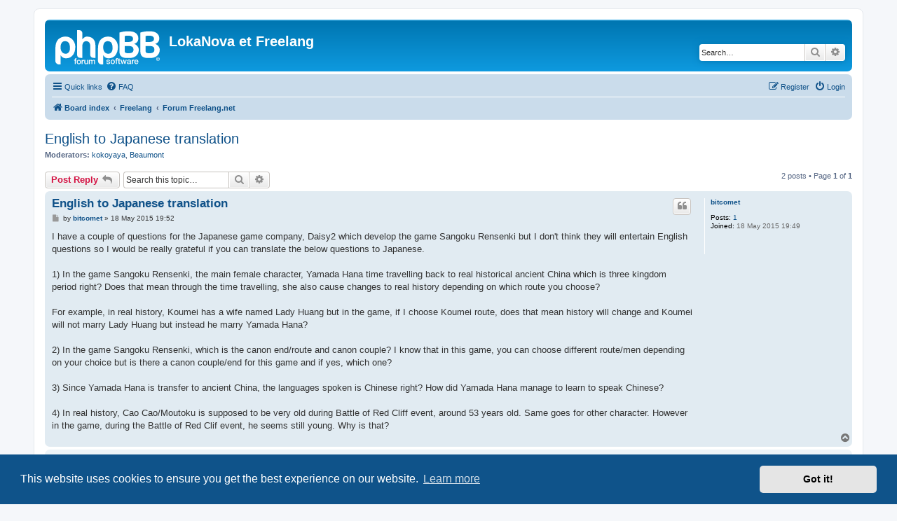

--- FILE ---
content_type: text/html; charset=UTF-8
request_url: https://forum.lokanova.net/viewtopic.php?t=30743&sid=e4efdcfb3df5bd354205ea2291978037
body_size: 6346
content:
<!DOCTYPE html>
<html dir="ltr" lang="en-gb">
<head>
<meta charset="utf-8" />
<meta http-equiv="X-UA-Compatible" content="IE=edge">
<meta name="viewport" content="width=device-width, initial-scale=1" />

<title>English to Japanese translation - LokaNova et Freelang</title>

				<link rel="alternate" type="application/atom+xml" title="Feed - New Topics" href="/app.php/feed/topics?sid=90bcb3e2ac7c14756dd08152b187a521">		<link rel="alternate" type="application/atom+xml" title="Feed - Forum - Forum Freelang.net" href="/app.php/feed/forum/12?sid=90bcb3e2ac7c14756dd08152b187a521">		
	<link rel="canonical" href="https://forum.lokanova.net/viewtopic.php?t=30743">

<!--
	phpBB style name: prosilver
	Based on style:   prosilver (this is the default phpBB3 style)
	Original author:  Tom Beddard ( http://www.subBlue.com/ )
	Modified by:
-->

<link href="./assets/css/font-awesome.min.css?assets_version=81" rel="stylesheet">
<link href="./styles/prosilver/theme/stylesheet.css?assets_version=81" rel="stylesheet">
<link href="./styles/prosilver/theme/en/stylesheet.css?assets_version=81" rel="stylesheet">



	<link href="./assets/cookieconsent/cookieconsent.min.css?assets_version=81" rel="stylesheet">

<!--[if lte IE 9]>
	<link href="./styles/prosilver/theme/tweaks.css?assets_version=81" rel="stylesheet">
<![endif]-->





</head>
<body id="phpbb" class="nojs notouch section-viewtopic ltr ">


<div id="wrap" class="wrap">
	<a id="top" class="top-anchor" accesskey="t"></a>
	<div id="page-header">
		<div class="headerbar" role="banner">
					<div class="inner">

			<div id="site-description" class="site-description">
		<a id="logo" class="logo" href="./index.php?sid=90bcb3e2ac7c14756dd08152b187a521" title="Board index">
					<span class="site_logo"></span>
				</a>
				<h1>LokaNova et Freelang</h1>
				<p></p>
				<p class="skiplink"><a href="#start_here">Skip to content</a></p>
			</div>

									<div id="search-box" class="search-box search-header" role="search">
				<form action="./search.php?sid=90bcb3e2ac7c14756dd08152b187a521" method="get" id="search">
				<fieldset>
					<input name="keywords" id="keywords" type="search" maxlength="128" title="Search for keywords" class="inputbox search tiny" size="20" value="" placeholder="Search…" />
					<button class="button button-search" type="submit" title="Search">
						<i class="icon fa-search fa-fw" aria-hidden="true"></i><span class="sr-only">Search</span>
					</button>
					<a href="./search.php?sid=90bcb3e2ac7c14756dd08152b187a521" class="button button-search-end" title="Advanced search">
						<i class="icon fa-cog fa-fw" aria-hidden="true"></i><span class="sr-only">Advanced search</span>
					</a>
					<input type="hidden" name="sid" value="90bcb3e2ac7c14756dd08152b187a521" />

				</fieldset>
				</form>
			</div>
						
			</div>
					</div>
				<div class="navbar" role="navigation">
	<div class="inner">

	<ul id="nav-main" class="nav-main linklist" role="menubar">

		<li id="quick-links" class="quick-links dropdown-container responsive-menu" data-skip-responsive="true">
			<a href="#" class="dropdown-trigger">
				<i class="icon fa-bars fa-fw" aria-hidden="true"></i><span>Quick links</span>
			</a>
			<div class="dropdown">
				<div class="pointer"><div class="pointer-inner"></div></div>
				<ul class="dropdown-contents" role="menu">
					
											<li class="separator"></li>
																									<li>
								<a href="./search.php?search_id=unanswered&amp;sid=90bcb3e2ac7c14756dd08152b187a521" role="menuitem">
									<i class="icon fa-file-o fa-fw icon-gray" aria-hidden="true"></i><span>Unanswered topics</span>
								</a>
							</li>
							<li>
								<a href="./search.php?search_id=active_topics&amp;sid=90bcb3e2ac7c14756dd08152b187a521" role="menuitem">
									<i class="icon fa-file-o fa-fw icon-blue" aria-hidden="true"></i><span>Active topics</span>
								</a>
							</li>
							<li class="separator"></li>
							<li>
								<a href="./search.php?sid=90bcb3e2ac7c14756dd08152b187a521" role="menuitem">
									<i class="icon fa-search fa-fw" aria-hidden="true"></i><span>Search</span>
								</a>
							</li>
					
										<li class="separator"></li>

									</ul>
			</div>
		</li>

				<li data-skip-responsive="true">
			<a href="/app.php/help/faq?sid=90bcb3e2ac7c14756dd08152b187a521" rel="help" title="Frequently Asked Questions" role="menuitem">
				<i class="icon fa-question-circle fa-fw" aria-hidden="true"></i><span>FAQ</span>
			</a>
		</li>
						
			<li class="rightside"  data-skip-responsive="true">
			<a href="./ucp.php?mode=login&amp;redirect=viewtopic.php%3Ft%3D30743&amp;sid=90bcb3e2ac7c14756dd08152b187a521" title="Login" accesskey="x" role="menuitem">
				<i class="icon fa-power-off fa-fw" aria-hidden="true"></i><span>Login</span>
			</a>
		</li>
					<li class="rightside" data-skip-responsive="true">
				<a href="./ucp.php?mode=register&amp;sid=90bcb3e2ac7c14756dd08152b187a521" role="menuitem">
					<i class="icon fa-pencil-square-o  fa-fw" aria-hidden="true"></i><span>Register</span>
				</a>
			</li>
						</ul>

	<ul id="nav-breadcrumbs" class="nav-breadcrumbs linklist navlinks" role="menubar">
				
		
		<li class="breadcrumbs" itemscope itemtype="https://schema.org/BreadcrumbList">

			
							<span class="crumb" itemtype="https://schema.org/ListItem" itemprop="itemListElement" itemscope><a itemprop="item" href="./index.php?sid=90bcb3e2ac7c14756dd08152b187a521" accesskey="h" data-navbar-reference="index"><i class="icon fa-home fa-fw"></i><span itemprop="name">Board index</span></a><meta itemprop="position" content="1" /></span>

											
								<span class="crumb" itemtype="https://schema.org/ListItem" itemprop="itemListElement" itemscope data-forum-id="29"><a itemprop="item" href="./viewforum.php?f=29&amp;sid=90bcb3e2ac7c14756dd08152b187a521"><span itemprop="name">Freelang</span></a><meta itemprop="position" content="2" /></span>
															
								<span class="crumb" itemtype="https://schema.org/ListItem" itemprop="itemListElement" itemscope data-forum-id="12"><a itemprop="item" href="./viewforum.php?f=12&amp;sid=90bcb3e2ac7c14756dd08152b187a521"><span itemprop="name">Forum Freelang.net</span></a><meta itemprop="position" content="3" /></span>
							
					</li>

		
					<li class="rightside responsive-search">
				<a href="./search.php?sid=90bcb3e2ac7c14756dd08152b187a521" title="View the advanced search options" role="menuitem">
					<i class="icon fa-search fa-fw" aria-hidden="true"></i><span class="sr-only">Search</span>
				</a>
			</li>
			</ul>

	</div>
</div>
	</div>

	
	<a id="start_here" class="anchor"></a>
	<div id="page-body" class="page-body" role="main">
		
		
<h2 class="topic-title"><a href="./viewtopic.php?t=30743&amp;sid=90bcb3e2ac7c14756dd08152b187a521">English to Japanese translation</a></h2>
<!-- NOTE: remove the style="display: none" when you want to have the forum description on the topic body -->
<div style="display: none !important;">Forum for <strong class="text-strong">English and all other languages</strong>.<br /></div>
<p>
	<strong>Moderators:</strong> <a href="./memberlist.php?mode=viewprofile&amp;u=245&amp;sid=90bcb3e2ac7c14756dd08152b187a521" class="username">kokoyaya</a>, <a href="./memberlist.php?mode=viewprofile&amp;u=72&amp;sid=90bcb3e2ac7c14756dd08152b187a521" class="username">Beaumont</a>
</p>


<div class="action-bar bar-top">
	
			<a href="./posting.php?mode=reply&amp;t=30743&amp;sid=90bcb3e2ac7c14756dd08152b187a521" class="button" title="Post a reply">
							<span>Post Reply</span> <i class="icon fa-reply fa-fw" aria-hidden="true"></i>
					</a>
	
			
			<div class="search-box" role="search">
			<form method="get" id="topic-search" action="./search.php?sid=90bcb3e2ac7c14756dd08152b187a521">
			<fieldset>
				<input class="inputbox search tiny"  type="search" name="keywords" id="search_keywords" size="20" placeholder="Search this topic…" />
				<button class="button button-search" type="submit" title="Search">
					<i class="icon fa-search fa-fw" aria-hidden="true"></i><span class="sr-only">Search</span>
				</button>
				<a href="./search.php?sid=90bcb3e2ac7c14756dd08152b187a521" class="button button-search-end" title="Advanced search">
					<i class="icon fa-cog fa-fw" aria-hidden="true"></i><span class="sr-only">Advanced search</span>
				</a>
				<input type="hidden" name="t" value="30743" />
<input type="hidden" name="sf" value="msgonly" />
<input type="hidden" name="sid" value="90bcb3e2ac7c14756dd08152b187a521" />

			</fieldset>
			</form>
		</div>
	
			<div class="pagination">
			2 posts
							&bull; Page <strong>1</strong> of <strong>1</strong>
					</div>
		</div>




			<div id="p447968" class="post has-profile bg2">
		<div class="inner">

		<dl class="postprofile" id="profile447968">
			<dt class="no-profile-rank no-avatar">
				<div class="avatar-container">
																			</div>
								<a href="./memberlist.php?mode=viewprofile&amp;u=47269&amp;sid=90bcb3e2ac7c14756dd08152b187a521" class="username">bitcomet</a>							</dt>

									
		<dd class="profile-posts"><strong>Posts:</strong> <a href="./search.php?author_id=47269&amp;sr=posts&amp;sid=90bcb3e2ac7c14756dd08152b187a521">1</a></dd>		<dd class="profile-joined"><strong>Joined:</strong> 18 May 2015 19:49</dd>		
		
						
						
		</dl>

		<div class="postbody">
						<div id="post_content447968">

					<h3 class="first">
						<a href="./viewtopic.php?p=447968&amp;sid=90bcb3e2ac7c14756dd08152b187a521#p447968">English to Japanese translation</a>
		</h3>

													<ul class="post-buttons">
																																									<li>
							<a href="./posting.php?mode=quote&amp;p=447968&amp;sid=90bcb3e2ac7c14756dd08152b187a521" title="Reply with quote" class="button button-icon-only">
								<i class="icon fa-quote-left fa-fw" aria-hidden="true"></i><span class="sr-only">Quote</span>
							</a>
						</li>
														</ul>
							
						<p class="author">
									<a class="unread" href="./viewtopic.php?p=447968&amp;sid=90bcb3e2ac7c14756dd08152b187a521#p447968" title="Post">
						<i class="icon fa-file fa-fw icon-lightgray icon-md" aria-hidden="true"></i><span class="sr-only">Post</span>
					</a>
								<span class="responsive-hide">by <strong><a href="./memberlist.php?mode=viewprofile&amp;u=47269&amp;sid=90bcb3e2ac7c14756dd08152b187a521" class="username">bitcomet</a></strong> &raquo; </span><time datetime="2015-05-18T17:52:04+00:00">18 May 2015 19:52</time>
			</p>
			
			
			
			<div class="content">I have a couple of questions for the Japanese game company, Daisy2 which develop the game Sangoku Rensenki but I don't think they will entertain English questions so I would be really grateful if you can translate the below questions to Japanese.<br>
<br>
1) In the game Sangoku Rensenki, the main female character, Yamada Hana time travelling back to real historical ancient China which is three kingdom period right? Does that mean through the time travelling, she also cause changes to real history depending on which route you choose? <br>
<br>
For example, in real history, Koumei has a wife named Lady Huang but in the game, if I choose Koumei route, does that mean history will change and Koumei will not marry Lady Huang but instead he marry Yamada Hana?<br>
<br>
2) In the game Sangoku Rensenki, which is the canon end/route and canon couple? I know that in this game, you can choose different route/men depending on your choice but is there a canon couple/end for this game and if yes, which one?<br>
<br>
3) Since Yamada Hana is transfer to ancient China, the languages spoken is Chinese right? How did Yamada Hana manage to learn to speak Chinese?<br>
<br>
4) In real history, Cao Cao/Moutoku is supposed to be very old during Battle of Red Cliff event, around 53 years old. Same goes for other character. However in the game, during the Battle of Red Clif event, he seems still young. Why is that?</div>

			
			
									
						
										
						</div>

		</div>

				<div class="back2top">
						<a href="#top" class="top" title="Top">
				<i class="icon fa-chevron-circle-up fa-fw icon-gray" aria-hidden="true"></i>
				<span class="sr-only">Top</span>
			</a>
					</div>
		
		</div>
	</div>

				<div id="p505997" class="post has-profile bg1">
		<div class="inner">

		<dl class="postprofile" id="profile505997">
			<dt class="has-profile-rank no-avatar">
				<div class="avatar-container">
																			</div>
								<a href="./memberlist.php?mode=viewprofile&amp;u=56506&amp;sid=90bcb3e2ac7c14756dd08152b187a521" class="username">ash57</a>							</dt>

						<dd class="profile-rank">Membre / Member</dd>			
		<dd class="profile-posts"><strong>Posts:</strong> <a href="./search.php?author_id=56506&amp;sr=posts&amp;sid=90bcb3e2ac7c14756dd08152b187a521">8</a></dd>		<dd class="profile-joined"><strong>Joined:</strong> 08 Jan 2022 15:05</dd>		
		
						
						
		</dl>

		<div class="postbody">
						<div id="post_content505997">

					<h3 >
						<a href="./viewtopic.php?p=505997&amp;sid=90bcb3e2ac7c14756dd08152b187a521#p505997">Re: English to Japanese translation</a>
		</h3>

													<ul class="post-buttons">
																																									<li>
							<a href="./posting.php?mode=quote&amp;p=505997&amp;sid=90bcb3e2ac7c14756dd08152b187a521" title="Reply with quote" class="button button-icon-only">
								<i class="icon fa-quote-left fa-fw" aria-hidden="true"></i><span class="sr-only">Quote</span>
							</a>
						</li>
														</ul>
							
						<p class="author">
									<a class="unread" href="./viewtopic.php?p=505997&amp;sid=90bcb3e2ac7c14756dd08152b187a521#p505997" title="Post">
						<i class="icon fa-file fa-fw icon-lightgray icon-md" aria-hidden="true"></i><span class="sr-only">Post</span>
					</a>
								<span class="responsive-hide">by <strong><a href="./memberlist.php?mode=viewprofile&amp;u=56506&amp;sid=90bcb3e2ac7c14756dd08152b187a521" class="username">ash57</a></strong> &raquo; </span><time datetime="2022-01-08T16:20:39+00:00">08 Jan 2022 18:20</time>
			</p>
			
			
			
			<div class="content">Hello, I’m new to the forum and checking out posts. But they mostly seem a little bit outdated. Hope my replies still can be a help.<br>
<br>
1、三国志戀戦記で主人公山田花は時を超えて古代の中国である三国時代に戻りました。プレーヤーの選択に従って、彼女の行動は歴史を変えられますか。<br>
<br>
2、well,for the second point, I’m not sure what is a canon ending. And didn’t find anything about it on google.however I visited the game’s wiki page where there’s a story description on it. There’s a sentence which can answer most of your questions:) 「そこは黄巾の乱以後、各地に有力者達が割拠し覇権を狙う、古代中国・三国志に似た異世界だった。」 It means the main character traveled to a different world where looks like the ancient chinese three kingdoms’ world. It’s just a parallel universe:)<br>
<br>
3、山田花は古代の中国に戻りましたから、中国語で人と話すわけでしょう。どうして彼女は中国語ができますか。<br>
<br>
4、歴史的には曹操は赤壁の戦の時はかなり老けて、およそ53歳だっだでしょう。どうしてゲームでそんなに若く見えますか。</div>

			
			
									
						
										
						</div>

		</div>

				<div class="back2top">
						<a href="#top" class="top" title="Top">
				<i class="icon fa-chevron-circle-up fa-fw icon-gray" aria-hidden="true"></i>
				<span class="sr-only">Top</span>
			</a>
					</div>
		
		</div>
	</div>

	

	<div class="action-bar bar-bottom">
	
			<a href="./posting.php?mode=reply&amp;t=30743&amp;sid=90bcb3e2ac7c14756dd08152b187a521" class="button" title="Post a reply">
							<span>Post Reply</span> <i class="icon fa-reply fa-fw" aria-hidden="true"></i>
					</a>
		
	
			<form method="post" action="./viewtopic.php?t=30743&amp;sid=90bcb3e2ac7c14756dd08152b187a521">
		<div class="dropdown-container dropdown-container-left dropdown-button-control sort-tools">
	<span title="Display and sorting options" class="button button-secondary dropdown-trigger dropdown-select">
		<i class="icon fa-sort-amount-asc fa-fw" aria-hidden="true"></i>
		<span class="caret"><i class="icon fa-sort-down fa-fw" aria-hidden="true"></i></span>
	</span>
	<div class="dropdown hidden">
		<div class="pointer"><div class="pointer-inner"></div></div>
		<div class="dropdown-contents">
			<fieldset class="display-options">
							<label>Display: <select name="st" id="st"><option value="0" selected="selected">All posts</option><option value="1">1 day</option><option value="7">7 days</option><option value="14">2 weeks</option><option value="30">1 month</option><option value="90">3 months</option><option value="180">6 months</option><option value="365">1 year</option></select></label>
								<label>Sort by: <select name="sk" id="sk"><option value="a">Author</option><option value="t" selected="selected">Post time</option><option value="s">Subject</option></select></label>
				<label>Direction: <select name="sd" id="sd"><option value="a" selected="selected">Ascending</option><option value="d">Descending</option></select></label>
								<hr class="dashed" />
				<input type="submit" class="button2" name="sort" value="Go" />
						</fieldset>
		</div>
	</div>
</div>
		</form>
	
	
	
			<div class="pagination">
			2 posts
							&bull; Page <strong>1</strong> of <strong>1</strong>
					</div>
	</div>


<div class="action-bar actions-jump">
		<p class="jumpbox-return">
		<a href="./viewforum.php?f=12&amp;sid=90bcb3e2ac7c14756dd08152b187a521" class="left-box arrow-left" accesskey="r">
			<i class="icon fa-angle-left fa-fw icon-black" aria-hidden="true"></i><span>Return to “Forum Freelang.net”</span>
		</a>
	</p>
	
		<div class="jumpbox dropdown-container dropdown-container-right dropdown-up dropdown-left dropdown-button-control" id="jumpbox">
			<span title="Jump to" class="button button-secondary dropdown-trigger dropdown-select">
				<span>Jump to</span>
				<span class="caret"><i class="icon fa-sort-down fa-fw" aria-hidden="true"></i></span>
			</span>
		<div class="dropdown">
			<div class="pointer"><div class="pointer-inner"></div></div>
			<ul class="dropdown-contents">
																				<li><a href="./viewforum.php?f=26&amp;sid=90bcb3e2ac7c14756dd08152b187a521" class="jumpbox-cat-link"> <span> Le Forum</span></a></li>
																<li><a href="./viewforum.php?f=6&amp;sid=90bcb3e2ac7c14756dd08152b187a521" class="jumpbox-sub-link"><span class="spacer"></span> <span>&#8627; &nbsp; Nouveautés &amp; Suggestions</span></a></li>
																<li><a href="./viewforum.php?f=13&amp;sid=90bcb3e2ac7c14756dd08152b187a521" class="jumpbox-sub-link"><span class="spacer"></span> <span>&#8627; &nbsp; Support</span></a></li>
																<li><a href="./viewforum.php?f=27&amp;sid=90bcb3e2ac7c14756dd08152b187a521" class="jumpbox-cat-link"> <span> Thèmes Généraux</span></a></li>
																<li><a href="./viewforum.php?f=1&amp;sid=90bcb3e2ac7c14756dd08152b187a521" class="jumpbox-sub-link"><span class="spacer"></span> <span>&#8627; &nbsp; Loka-Blabla</span></a></li>
																<li><a href="./viewforum.php?f=7&amp;sid=90bcb3e2ac7c14756dd08152b187a521" class="jumpbox-sub-link"><span class="spacer"></span> <span>&#8627; &nbsp; Actualités</span></a></li>
																<li><a href="./viewforum.php?f=15&amp;sid=90bcb3e2ac7c14756dd08152b187a521" class="jumpbox-sub-link"><span class="spacer"></span> <span>&#8627; &nbsp; Informatique</span></a></li>
																<li><a href="./viewforum.php?f=4&amp;sid=90bcb3e2ac7c14756dd08152b187a521" class="jumpbox-sub-link"><span class="spacer"></span> <span>&#8627; &nbsp; Evènements</span></a></li>
																<li><a href="./viewforum.php?f=28&amp;sid=90bcb3e2ac7c14756dd08152b187a521" class="jumpbox-cat-link"> <span> Espace Cultures</span></a></li>
																<li><a href="./viewforum.php?f=19&amp;sid=90bcb3e2ac7c14756dd08152b187a521" class="jumpbox-sub-link"><span class="spacer"></span> <span>&#8627; &nbsp; Arts et Littérature</span></a></li>
																<li><a href="./viewforum.php?f=20&amp;sid=90bcb3e2ac7c14756dd08152b187a521" class="jumpbox-sub-link"><span class="spacer"></span> <span>&#8627; &nbsp; Recettes du Monde</span></a></li>
																<li><a href="./viewforum.php?f=21&amp;sid=90bcb3e2ac7c14756dd08152b187a521" class="jumpbox-sub-link"><span class="spacer"></span> <span>&#8627; &nbsp; Voyages</span></a></li>
																<li><a href="./viewforum.php?f=29&amp;sid=90bcb3e2ac7c14756dd08152b187a521" class="jumpbox-cat-link"> <span> Freelang</span></a></li>
																<li><a href="./viewforum.php?f=9&amp;sid=90bcb3e2ac7c14756dd08152b187a521" class="jumpbox-sub-link"><span class="spacer"></span> <span>&#8627; &nbsp; Forum Freelang (en français)</span></a></li>
																<li><a href="./viewforum.php?f=17&amp;sid=90bcb3e2ac7c14756dd08152b187a521" class="jumpbox-sub-link"><span class="spacer"></span> <span>&#8627; &nbsp; Foro Freelang (en español)</span></a></li>
																<li><a href="./viewforum.php?f=12&amp;sid=90bcb3e2ac7c14756dd08152b187a521" class="jumpbox-sub-link"><span class="spacer"></span> <span>&#8627; &nbsp; Forum Freelang.net</span></a></li>
																<li><a href="./viewforum.php?f=23&amp;sid=90bcb3e2ac7c14756dd08152b187a521" class="jumpbox-sub-link"><span class="spacer"></span> <span>&#8627; &nbsp; Dans toutes les langues - In all languages</span></a></li>
											</ul>
		</div>
	</div>

	</div>



			</div>


<div id="page-footer" class="page-footer" role="contentinfo">
	<div class="navbar" role="navigation">
	<div class="inner">

	<ul id="nav-footer" class="nav-footer linklist" role="menubar">
		<li class="breadcrumbs">
									<span class="crumb"><a href="./index.php?sid=90bcb3e2ac7c14756dd08152b187a521" data-navbar-reference="index"><i class="icon fa-home fa-fw" aria-hidden="true"></i><span>Board index</span></a></span>					</li>
		
				<li class="rightside">All times are <span title="UTC+2">UTC+02:00</span></li>
							<li class="rightside">
				<a href="./ucp.php?mode=delete_cookies&amp;sid=90bcb3e2ac7c14756dd08152b187a521" data-ajax="true" data-refresh="true" role="menuitem">
					<i class="icon fa-trash fa-fw" aria-hidden="true"></i><span>Delete cookies</span>
				</a>
			</li>
														</ul>

	</div>
</div>

	<div class="copyright">
				<p class="footer-row">
			<span class="footer-copyright">Powered by <a href="https://www.phpbb.com/">phpBB</a>&reg; Forum Software &copy; phpBB Limited</span>
		</p>
						<p class="footer-row" role="menu">
			<a class="footer-link" href="./ucp.php?mode=privacy&amp;sid=90bcb3e2ac7c14756dd08152b187a521" title="Privacy" role="menuitem">
				<span class="footer-link-text">Privacy</span>
			</a>
			|
			<a class="footer-link" href="./ucp.php?mode=terms&amp;sid=90bcb3e2ac7c14756dd08152b187a521" title="Terms" role="menuitem">
				<span class="footer-link-text">Terms</span>
			</a>
		</p>
					</div>

	<div id="darkenwrapper" class="darkenwrapper" data-ajax-error-title="AJAX error" data-ajax-error-text="Something went wrong when processing your request." data-ajax-error-text-abort="User aborted request." data-ajax-error-text-timeout="Your request timed out; please try again." data-ajax-error-text-parsererror="Something went wrong with the request and the server returned an invalid reply.">
		<div id="darken" class="darken">&nbsp;</div>
	</div>

	<div id="phpbb_alert" class="phpbb_alert" data-l-err="Error" data-l-timeout-processing-req="Request timed out.">
		<a href="#" class="alert_close">
			<i class="icon fa-times-circle fa-fw" aria-hidden="true"></i>
		</a>
		<h3 class="alert_title">&nbsp;</h3><p class="alert_text"></p>
	</div>
	<div id="phpbb_confirm" class="phpbb_alert">
		<a href="#" class="alert_close">
			<i class="icon fa-times-circle fa-fw" aria-hidden="true"></i>
		</a>
		<div class="alert_text"></div>
	</div>
</div>

</div>

<div>
	<a id="bottom" class="anchor" accesskey="z"></a>
	</div>

<script src="./assets/javascript/jquery-3.6.0.min.js?assets_version=81"></script>
<script src="./assets/javascript/core.js?assets_version=81"></script>

	<script src="./assets/cookieconsent/cookieconsent.min.js?assets_version=81"></script>
	<script>
		if (typeof window.cookieconsent === "object") {
			window.addEventListener("load", function(){
				window.cookieconsent.initialise({
					"palette": {
						"popup": {
							"background": "#0F538A"
						},
						"button": {
							"background": "#E5E5E5"
						}
					},
					"theme": "classic",
					"content": {
						"message": "This\u0020website\u0020uses\u0020cookies\u0020to\u0020ensure\u0020you\u0020get\u0020the\u0020best\u0020experience\u0020on\u0020our\u0020website.",
						"dismiss": "Got\u0020it\u0021",
						"link": "Learn\u0020more",
						"href": "./ucp.php?mode=privacy&amp;sid=90bcb3e2ac7c14756dd08152b187a521"
					}
				});
			});
		}
	</script>


<script src="./styles/prosilver/template/forum_fn.js?assets_version=81"></script>
<script src="./styles/prosilver/template/ajax.js?assets_version=81"></script>



</body>
</html>
